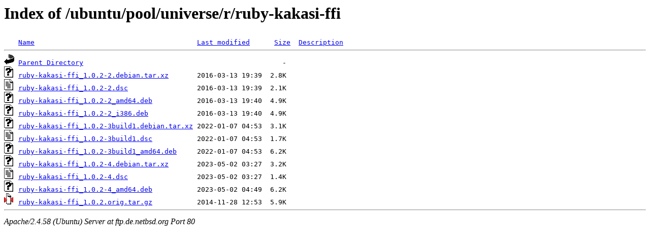

--- FILE ---
content_type: text/html;charset=UTF-8
request_url: http://ftp.de.netbsd.org/ubuntu/pool/universe/r/ruby-kakasi-ffi/
body_size: 664
content:
<!DOCTYPE HTML PUBLIC "-//W3C//DTD HTML 3.2 Final//EN">
<html>
 <head>
  <title>Index of /ubuntu/pool/universe/r/ruby-kakasi-ffi</title>
 </head>
 <body>
<h1>Index of /ubuntu/pool/universe/r/ruby-kakasi-ffi</h1>
<pre><img src="/icons/blank.gif" alt="Icon "> <a href="?C=N;O=D">Name</a>                                        <a href="?C=M;O=A">Last modified</a>      <a href="?C=S;O=A">Size</a>  <a href="?C=D;O=A">Description</a><hr><img src="/icons/back.gif" alt="[PARENTDIR]"> <a href="/ubuntu/pool/universe/r/">Parent Directory</a>                                                 -   
<img src="/icons/unknown.gif" alt="[   ]"> <a href="ruby-kakasi-ffi_1.0.2-2.debian.tar.xz">ruby-kakasi-ffi_1.0.2-2.debian.tar.xz</a>       2016-03-13 19:39  2.8K  
<img src="/icons/text.gif" alt="[TXT]"> <a href="ruby-kakasi-ffi_1.0.2-2.dsc">ruby-kakasi-ffi_1.0.2-2.dsc</a>                 2016-03-13 19:39  2.1K  
<img src="/icons/unknown.gif" alt="[   ]"> <a href="ruby-kakasi-ffi_1.0.2-2_amd64.deb">ruby-kakasi-ffi_1.0.2-2_amd64.deb</a>           2016-03-13 19:40  4.9K  
<img src="/icons/unknown.gif" alt="[   ]"> <a href="ruby-kakasi-ffi_1.0.2-2_i386.deb">ruby-kakasi-ffi_1.0.2-2_i386.deb</a>            2016-03-13 19:40  4.9K  
<img src="/icons/unknown.gif" alt="[   ]"> <a href="ruby-kakasi-ffi_1.0.2-3build1.debian.tar.xz">ruby-kakasi-ffi_1.0.2-3build1.debian.tar.xz</a> 2022-01-07 04:53  3.1K  
<img src="/icons/text.gif" alt="[TXT]"> <a href="ruby-kakasi-ffi_1.0.2-3build1.dsc">ruby-kakasi-ffi_1.0.2-3build1.dsc</a>           2022-01-07 04:53  1.7K  
<img src="/icons/unknown.gif" alt="[   ]"> <a href="ruby-kakasi-ffi_1.0.2-3build1_amd64.deb">ruby-kakasi-ffi_1.0.2-3build1_amd64.deb</a>     2022-01-07 04:53  6.2K  
<img src="/icons/unknown.gif" alt="[   ]"> <a href="ruby-kakasi-ffi_1.0.2-4.debian.tar.xz">ruby-kakasi-ffi_1.0.2-4.debian.tar.xz</a>       2023-05-02 03:27  3.2K  
<img src="/icons/text.gif" alt="[TXT]"> <a href="ruby-kakasi-ffi_1.0.2-4.dsc">ruby-kakasi-ffi_1.0.2-4.dsc</a>                 2023-05-02 03:27  1.4K  
<img src="/icons/unknown.gif" alt="[   ]"> <a href="ruby-kakasi-ffi_1.0.2-4_amd64.deb">ruby-kakasi-ffi_1.0.2-4_amd64.deb</a>           2023-05-02 04:49  6.2K  
<img src="/icons/compressed.gif" alt="[   ]"> <a href="ruby-kakasi-ffi_1.0.2.orig.tar.gz">ruby-kakasi-ffi_1.0.2.orig.tar.gz</a>           2014-11-28 12:53  5.9K  
<hr></pre>
<address>Apache/2.4.58 (Ubuntu) Server at ftp.de.netbsd.org Port 80</address>
</body></html>
